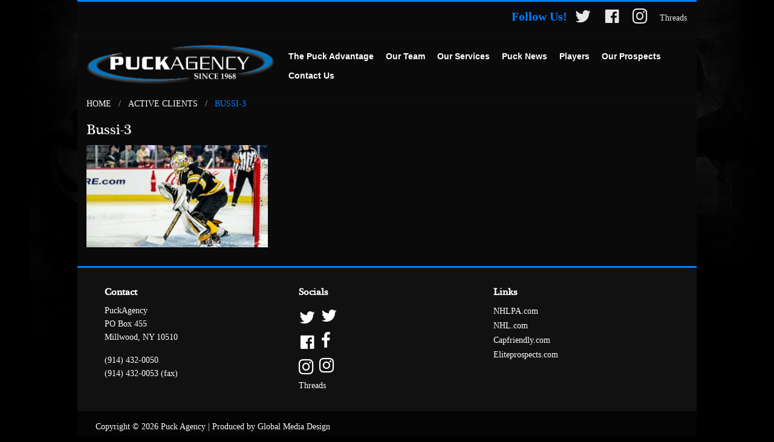

--- FILE ---
content_type: text/html; charset=UTF-8
request_url: https://puckagency.com/12895-2/bussi-3/
body_size: 8457
content:
<!doctype html>
<html lang="en-US">
<head>
	<meta charset="UTF-8">
	<meta name="viewport" content="width=device-width, initial-scale=1">
	<link rel="profile" href="http://gmpg.org/xfn/11">

	<meta name='robots' content='index, follow, max-image-preview:large, max-snippet:-1, max-video-preview:-1' />

	<!-- This site is optimized with the Yoast SEO plugin v26.8 - https://yoast.com/product/yoast-seo-wordpress/ -->
	<title>Bussi-3 - Puck Agency</title>
	<link rel="canonical" href="https://puckagency.com/12895-2/bussi-3/" />
	<meta property="og:locale" content="en_US" />
	<meta property="og:type" content="article" />
	<meta property="og:title" content="Bussi-3 - Puck Agency" />
	<meta property="og:url" content="https://puckagency.com/12895-2/bussi-3/" />
	<meta property="og:site_name" content="Puck Agency" />
	<meta property="og:image" content="https://puckagency.com/12895-2/bussi-3" />
	<meta property="og:image:width" content="1" />
	<meta property="og:image:height" content="1" />
	<meta property="og:image:type" content="image/jpeg" />
	<meta name="twitter:card" content="summary_large_image" />
	<script type="application/ld+json" class="yoast-schema-graph">{"@context":"https://schema.org","@graph":[{"@type":"WebPage","@id":"https://puckagency.com/12895-2/bussi-3/","url":"https://puckagency.com/12895-2/bussi-3/","name":"Bussi-3 - Puck Agency","isPartOf":{"@id":"https://puckagency.com/#website"},"primaryImageOfPage":{"@id":"https://puckagency.com/12895-2/bussi-3/#primaryimage"},"image":{"@id":"https://puckagency.com/12895-2/bussi-3/#primaryimage"},"thumbnailUrl":"https://puckagency.com/wp-content/uploads/2023/07/Bussi-3.jpg","datePublished":"2023-07-13T20:45:52+00:00","breadcrumb":{"@id":"https://puckagency.com/12895-2/bussi-3/#breadcrumb"},"inLanguage":"en-US","potentialAction":[{"@type":"ReadAction","target":["https://puckagency.com/12895-2/bussi-3/"]}]},{"@type":"ImageObject","inLanguage":"en-US","@id":"https://puckagency.com/12895-2/bussi-3/#primaryimage","url":"https://puckagency.com/wp-content/uploads/2023/07/Bussi-3.jpg","contentUrl":"https://puckagency.com/wp-content/uploads/2023/07/Bussi-3.jpg","width":680,"height":382},{"@type":"BreadcrumbList","@id":"https://puckagency.com/12895-2/bussi-3/#breadcrumb","itemListElement":[{"@type":"ListItem","position":1,"name":"Home","item":"https://puckagency.com/"},{"@type":"ListItem","position":2,"name":"Active Clients","item":"https://puckagency.com/12895-2/"},{"@type":"ListItem","position":3,"name":"Bussi-3"}]},{"@type":"WebSite","@id":"https://puckagency.com/#website","url":"https://puckagency.com/","name":"Puck Agency","description":"Hockeys Top Agents and Advisors","publisher":{"@id":"https://puckagency.com/#organization"},"potentialAction":[{"@type":"SearchAction","target":{"@type":"EntryPoint","urlTemplate":"https://puckagency.com/?s={search_term_string}"},"query-input":{"@type":"PropertyValueSpecification","valueRequired":true,"valueName":"search_term_string"}}],"inLanguage":"en-US"},{"@type":"Organization","@id":"https://puckagency.com/#organization","name":"Puck Agency","url":"https://puckagency.com/","logo":{"@type":"ImageObject","inLanguage":"en-US","@id":"https://puckagency.com/#/schema/logo/image/","url":"https://puckagency.com/wp-content/uploads/2017/10/puck-logo-white.png","contentUrl":"https://puckagency.com/wp-content/uploads/2017/10/puck-logo-white.png","width":337,"height":71,"caption":"Puck Agency"},"image":{"@id":"https://puckagency.com/#/schema/logo/image/"}}]}</script>
	<!-- / Yoast SEO plugin. -->


<link rel='dns-prefetch' href='//static.addtoany.com' />
<link rel='dns-prefetch' href='//use.fontawesome.com' />
<link rel='dns-prefetch' href='//netdna.bootstrapcdn.com' />
<link rel="alternate" type="application/rss+xml" title="Puck Agency &raquo; Feed" href="https://puckagency.com/feed/" />
<link rel="alternate" type="application/rss+xml" title="Puck Agency &raquo; Comments Feed" href="https://puckagency.com/comments/feed/" />
<link rel="alternate" title="oEmbed (JSON)" type="application/json+oembed" href="https://puckagency.com/wp-json/oembed/1.0/embed?url=https%3A%2F%2Fpuckagency.com%2F12895-2%2Fbussi-3%2F" />
<link rel="alternate" title="oEmbed (XML)" type="text/xml+oembed" href="https://puckagency.com/wp-json/oembed/1.0/embed?url=https%3A%2F%2Fpuckagency.com%2F12895-2%2Fbussi-3%2F&#038;format=xml" />
<style id='wp-img-auto-sizes-contain-inline-css' type='text/css'>
img:is([sizes=auto i],[sizes^="auto," i]){contain-intrinsic-size:3000px 1500px}
/*# sourceURL=wp-img-auto-sizes-contain-inline-css */
</style>
<link rel='stylesheet' id='dashicons-css' href='https://puckagency.com/wp-includes/css/dashicons.min.css?ver=6.9' type='text/css' media='all' />
<link rel='stylesheet' id='elusive-css' href='https://puckagency.com/wp-content/plugins/menu-icons/vendor/codeinwp/icon-picker/css/types/elusive.min.css?ver=2.0' type='text/css' media='all' />
<link rel='stylesheet' id='menu-icon-font-awesome-css' href='https://puckagency.com/wp-content/plugins/menu-icons/css/fontawesome/css/all.min.css?ver=5.15.4' type='text/css' media='all' />
<link rel='stylesheet' id='foundation-icons-css' href='https://puckagency.com/wp-content/plugins/menu-icons/vendor/codeinwp/icon-picker/css/types/foundation-icons.min.css?ver=3.0' type='text/css' media='all' />
<link rel='stylesheet' id='genericons-css' href='https://puckagency.com/wp-content/plugins/menu-icons/vendor/codeinwp/icon-picker/css/types/genericons.min.css?ver=3.4' type='text/css' media='all' />
<link rel='stylesheet' id='menu-icons-extra-css' href='https://puckagency.com/wp-content/plugins/menu-icons/css/extra.min.css?ver=0.13.20' type='text/css' media='all' />
<style id='wp-emoji-styles-inline-css' type='text/css'>

	img.wp-smiley, img.emoji {
		display: inline !important;
		border: none !important;
		box-shadow: none !important;
		height: 1em !important;
		width: 1em !important;
		margin: 0 0.07em !important;
		vertical-align: -0.1em !important;
		background: none !important;
		padding: 0 !important;
	}
/*# sourceURL=wp-emoji-styles-inline-css */
</style>
<link rel='stylesheet' id='wp-block-library-css' href='https://puckagency.com/wp-includes/css/dist/block-library/style.min.css?ver=6.9' type='text/css' media='all' />
<style id='classic-theme-styles-inline-css' type='text/css'>
/*! This file is auto-generated */
.wp-block-button__link{color:#fff;background-color:#32373c;border-radius:9999px;box-shadow:none;text-decoration:none;padding:calc(.667em + 2px) calc(1.333em + 2px);font-size:1.125em}.wp-block-file__button{background:#32373c;color:#fff;text-decoration:none}
/*# sourceURL=/wp-includes/css/classic-themes.min.css */
</style>
<style id='global-styles-inline-css' type='text/css'>
:root{--wp--preset--aspect-ratio--square: 1;--wp--preset--aspect-ratio--4-3: 4/3;--wp--preset--aspect-ratio--3-4: 3/4;--wp--preset--aspect-ratio--3-2: 3/2;--wp--preset--aspect-ratio--2-3: 2/3;--wp--preset--aspect-ratio--16-9: 16/9;--wp--preset--aspect-ratio--9-16: 9/16;--wp--preset--color--black: #000000;--wp--preset--color--cyan-bluish-gray: #abb8c3;--wp--preset--color--white: #ffffff;--wp--preset--color--pale-pink: #f78da7;--wp--preset--color--vivid-red: #cf2e2e;--wp--preset--color--luminous-vivid-orange: #ff6900;--wp--preset--color--luminous-vivid-amber: #fcb900;--wp--preset--color--light-green-cyan: #7bdcb5;--wp--preset--color--vivid-green-cyan: #00d084;--wp--preset--color--pale-cyan-blue: #8ed1fc;--wp--preset--color--vivid-cyan-blue: #0693e3;--wp--preset--color--vivid-purple: #9b51e0;--wp--preset--gradient--vivid-cyan-blue-to-vivid-purple: linear-gradient(135deg,rgb(6,147,227) 0%,rgb(155,81,224) 100%);--wp--preset--gradient--light-green-cyan-to-vivid-green-cyan: linear-gradient(135deg,rgb(122,220,180) 0%,rgb(0,208,130) 100%);--wp--preset--gradient--luminous-vivid-amber-to-luminous-vivid-orange: linear-gradient(135deg,rgb(252,185,0) 0%,rgb(255,105,0) 100%);--wp--preset--gradient--luminous-vivid-orange-to-vivid-red: linear-gradient(135deg,rgb(255,105,0) 0%,rgb(207,46,46) 100%);--wp--preset--gradient--very-light-gray-to-cyan-bluish-gray: linear-gradient(135deg,rgb(238,238,238) 0%,rgb(169,184,195) 100%);--wp--preset--gradient--cool-to-warm-spectrum: linear-gradient(135deg,rgb(74,234,220) 0%,rgb(151,120,209) 20%,rgb(207,42,186) 40%,rgb(238,44,130) 60%,rgb(251,105,98) 80%,rgb(254,248,76) 100%);--wp--preset--gradient--blush-light-purple: linear-gradient(135deg,rgb(255,206,236) 0%,rgb(152,150,240) 100%);--wp--preset--gradient--blush-bordeaux: linear-gradient(135deg,rgb(254,205,165) 0%,rgb(254,45,45) 50%,rgb(107,0,62) 100%);--wp--preset--gradient--luminous-dusk: linear-gradient(135deg,rgb(255,203,112) 0%,rgb(199,81,192) 50%,rgb(65,88,208) 100%);--wp--preset--gradient--pale-ocean: linear-gradient(135deg,rgb(255,245,203) 0%,rgb(182,227,212) 50%,rgb(51,167,181) 100%);--wp--preset--gradient--electric-grass: linear-gradient(135deg,rgb(202,248,128) 0%,rgb(113,206,126) 100%);--wp--preset--gradient--midnight: linear-gradient(135deg,rgb(2,3,129) 0%,rgb(40,116,252) 100%);--wp--preset--font-size--small: 13px;--wp--preset--font-size--medium: 20px;--wp--preset--font-size--large: 36px;--wp--preset--font-size--x-large: 42px;--wp--preset--spacing--20: 0.44rem;--wp--preset--spacing--30: 0.67rem;--wp--preset--spacing--40: 1rem;--wp--preset--spacing--50: 1.5rem;--wp--preset--spacing--60: 2.25rem;--wp--preset--spacing--70: 3.38rem;--wp--preset--spacing--80: 5.06rem;--wp--preset--shadow--natural: 6px 6px 9px rgba(0, 0, 0, 0.2);--wp--preset--shadow--deep: 12px 12px 50px rgba(0, 0, 0, 0.4);--wp--preset--shadow--sharp: 6px 6px 0px rgba(0, 0, 0, 0.2);--wp--preset--shadow--outlined: 6px 6px 0px -3px rgb(255, 255, 255), 6px 6px rgb(0, 0, 0);--wp--preset--shadow--crisp: 6px 6px 0px rgb(0, 0, 0);}:where(.is-layout-flex){gap: 0.5em;}:where(.is-layout-grid){gap: 0.5em;}body .is-layout-flex{display: flex;}.is-layout-flex{flex-wrap: wrap;align-items: center;}.is-layout-flex > :is(*, div){margin: 0;}body .is-layout-grid{display: grid;}.is-layout-grid > :is(*, div){margin: 0;}:where(.wp-block-columns.is-layout-flex){gap: 2em;}:where(.wp-block-columns.is-layout-grid){gap: 2em;}:where(.wp-block-post-template.is-layout-flex){gap: 1.25em;}:where(.wp-block-post-template.is-layout-grid){gap: 1.25em;}.has-black-color{color: var(--wp--preset--color--black) !important;}.has-cyan-bluish-gray-color{color: var(--wp--preset--color--cyan-bluish-gray) !important;}.has-white-color{color: var(--wp--preset--color--white) !important;}.has-pale-pink-color{color: var(--wp--preset--color--pale-pink) !important;}.has-vivid-red-color{color: var(--wp--preset--color--vivid-red) !important;}.has-luminous-vivid-orange-color{color: var(--wp--preset--color--luminous-vivid-orange) !important;}.has-luminous-vivid-amber-color{color: var(--wp--preset--color--luminous-vivid-amber) !important;}.has-light-green-cyan-color{color: var(--wp--preset--color--light-green-cyan) !important;}.has-vivid-green-cyan-color{color: var(--wp--preset--color--vivid-green-cyan) !important;}.has-pale-cyan-blue-color{color: var(--wp--preset--color--pale-cyan-blue) !important;}.has-vivid-cyan-blue-color{color: var(--wp--preset--color--vivid-cyan-blue) !important;}.has-vivid-purple-color{color: var(--wp--preset--color--vivid-purple) !important;}.has-black-background-color{background-color: var(--wp--preset--color--black) !important;}.has-cyan-bluish-gray-background-color{background-color: var(--wp--preset--color--cyan-bluish-gray) !important;}.has-white-background-color{background-color: var(--wp--preset--color--white) !important;}.has-pale-pink-background-color{background-color: var(--wp--preset--color--pale-pink) !important;}.has-vivid-red-background-color{background-color: var(--wp--preset--color--vivid-red) !important;}.has-luminous-vivid-orange-background-color{background-color: var(--wp--preset--color--luminous-vivid-orange) !important;}.has-luminous-vivid-amber-background-color{background-color: var(--wp--preset--color--luminous-vivid-amber) !important;}.has-light-green-cyan-background-color{background-color: var(--wp--preset--color--light-green-cyan) !important;}.has-vivid-green-cyan-background-color{background-color: var(--wp--preset--color--vivid-green-cyan) !important;}.has-pale-cyan-blue-background-color{background-color: var(--wp--preset--color--pale-cyan-blue) !important;}.has-vivid-cyan-blue-background-color{background-color: var(--wp--preset--color--vivid-cyan-blue) !important;}.has-vivid-purple-background-color{background-color: var(--wp--preset--color--vivid-purple) !important;}.has-black-border-color{border-color: var(--wp--preset--color--black) !important;}.has-cyan-bluish-gray-border-color{border-color: var(--wp--preset--color--cyan-bluish-gray) !important;}.has-white-border-color{border-color: var(--wp--preset--color--white) !important;}.has-pale-pink-border-color{border-color: var(--wp--preset--color--pale-pink) !important;}.has-vivid-red-border-color{border-color: var(--wp--preset--color--vivid-red) !important;}.has-luminous-vivid-orange-border-color{border-color: var(--wp--preset--color--luminous-vivid-orange) !important;}.has-luminous-vivid-amber-border-color{border-color: var(--wp--preset--color--luminous-vivid-amber) !important;}.has-light-green-cyan-border-color{border-color: var(--wp--preset--color--light-green-cyan) !important;}.has-vivid-green-cyan-border-color{border-color: var(--wp--preset--color--vivid-green-cyan) !important;}.has-pale-cyan-blue-border-color{border-color: var(--wp--preset--color--pale-cyan-blue) !important;}.has-vivid-cyan-blue-border-color{border-color: var(--wp--preset--color--vivid-cyan-blue) !important;}.has-vivid-purple-border-color{border-color: var(--wp--preset--color--vivid-purple) !important;}.has-vivid-cyan-blue-to-vivid-purple-gradient-background{background: var(--wp--preset--gradient--vivid-cyan-blue-to-vivid-purple) !important;}.has-light-green-cyan-to-vivid-green-cyan-gradient-background{background: var(--wp--preset--gradient--light-green-cyan-to-vivid-green-cyan) !important;}.has-luminous-vivid-amber-to-luminous-vivid-orange-gradient-background{background: var(--wp--preset--gradient--luminous-vivid-amber-to-luminous-vivid-orange) !important;}.has-luminous-vivid-orange-to-vivid-red-gradient-background{background: var(--wp--preset--gradient--luminous-vivid-orange-to-vivid-red) !important;}.has-very-light-gray-to-cyan-bluish-gray-gradient-background{background: var(--wp--preset--gradient--very-light-gray-to-cyan-bluish-gray) !important;}.has-cool-to-warm-spectrum-gradient-background{background: var(--wp--preset--gradient--cool-to-warm-spectrum) !important;}.has-blush-light-purple-gradient-background{background: var(--wp--preset--gradient--blush-light-purple) !important;}.has-blush-bordeaux-gradient-background{background: var(--wp--preset--gradient--blush-bordeaux) !important;}.has-luminous-dusk-gradient-background{background: var(--wp--preset--gradient--luminous-dusk) !important;}.has-pale-ocean-gradient-background{background: var(--wp--preset--gradient--pale-ocean) !important;}.has-electric-grass-gradient-background{background: var(--wp--preset--gradient--electric-grass) !important;}.has-midnight-gradient-background{background: var(--wp--preset--gradient--midnight) !important;}.has-small-font-size{font-size: var(--wp--preset--font-size--small) !important;}.has-medium-font-size{font-size: var(--wp--preset--font-size--medium) !important;}.has-large-font-size{font-size: var(--wp--preset--font-size--large) !important;}.has-x-large-font-size{font-size: var(--wp--preset--font-size--x-large) !important;}
:where(.wp-block-post-template.is-layout-flex){gap: 1.25em;}:where(.wp-block-post-template.is-layout-grid){gap: 1.25em;}
:where(.wp-block-term-template.is-layout-flex){gap: 1.25em;}:where(.wp-block-term-template.is-layout-grid){gap: 1.25em;}
:where(.wp-block-columns.is-layout-flex){gap: 2em;}:where(.wp-block-columns.is-layout-grid){gap: 2em;}
:root :where(.wp-block-pullquote){font-size: 1.5em;line-height: 1.6;}
/*# sourceURL=global-styles-inline-css */
</style>
<link rel='stylesheet' id='puckagency-style-css' href='https://puckagency.com/wp-content/themes/puckagency/css/style.css?ver=0.1.9' type='text/css' media='all' />
<link rel='stylesheet' id='puckagency-app-css' href='https://puckagency.com/wp-content/themes/puckagency/css/app.css?ver=6.9' type='text/css' media='all' />
<link rel='stylesheet' id='fontawesome-css' href='//netdna.bootstrapcdn.com/font-awesome/3.2.1/css/font-awesome.min.css?ver=1.3.9' type='text/css' media='all' />
<link rel='stylesheet' id='addtoany-css' href='https://puckagency.com/wp-content/plugins/add-to-any/addtoany.min.css?ver=1.16' type='text/css' media='all' />
		<style>
			/* Accessible for screen readers but hidden from view */
			.fa-hidden { position:absolute; left:-10000px; top:auto; width:1px; height:1px; overflow:hidden; }
			.rtl .fa-hidden { left:10000px; }
			.fa-showtext { margin-right: 5px; }
		</style>
		<script type="text/javascript" src="https://puckagency.com/wp-includes/js/jquery/jquery.min.js?ver=3.7.1" id="jquery-core-js"></script>
<script type="text/javascript" src="https://puckagency.com/wp-includes/js/jquery/jquery-migrate.min.js?ver=3.4.1" id="jquery-migrate-js"></script>
<script type="text/javascript" src="https://puckagency.com/wp-content/plugins/our-slider/js/owl.carousel.min.js?ver=2.1" id="posts-slider-owlcarousel-js"></script>
<script type="text/javascript" id="addtoany-core-js-before">
/* <![CDATA[ */
window.a2a_config=window.a2a_config||{};a2a_config.callbacks=[];a2a_config.overlays=[];a2a_config.templates={};

//# sourceURL=addtoany-core-js-before
/* ]]> */
</script>
<script type="text/javascript" defer src="https://static.addtoany.com/menu/page.js" id="addtoany-core-js"></script>
<script type="text/javascript" defer src="https://puckagency.com/wp-content/plugins/add-to-any/addtoany.min.js?ver=1.1" id="addtoany-jquery-js"></script>
<script type="text/javascript" src="//use.fontawesome.com/cd8bde2e49.js?ver=6.9" id="font-awesome-js"></script>
<link rel="https://api.w.org/" href="https://puckagency.com/wp-json/" /><link rel="alternate" title="JSON" type="application/json" href="https://puckagency.com/wp-json/wp/v2/media/12938" /><link rel="EditURI" type="application/rsd+xml" title="RSD" href="https://puckagency.com/xmlrpc.php?rsd" />
<meta name="generator" content="WordPress 6.9" />
<link rel='shortlink' href='https://puckagency.com/?p=12938' />
<meta name="generator" content="Elementor 3.34.4; features: additional_custom_breakpoints; settings: css_print_method-external, google_font-enabled, font_display-auto">
			<style>
				.e-con.e-parent:nth-of-type(n+4):not(.e-lazyloaded):not(.e-no-lazyload),
				.e-con.e-parent:nth-of-type(n+4):not(.e-lazyloaded):not(.e-no-lazyload) * {
					background-image: none !important;
				}
				@media screen and (max-height: 1024px) {
					.e-con.e-parent:nth-of-type(n+3):not(.e-lazyloaded):not(.e-no-lazyload),
					.e-con.e-parent:nth-of-type(n+3):not(.e-lazyloaded):not(.e-no-lazyload) * {
						background-image: none !important;
					}
				}
				@media screen and (max-height: 640px) {
					.e-con.e-parent:nth-of-type(n+2):not(.e-lazyloaded):not(.e-no-lazyload),
					.e-con.e-parent:nth-of-type(n+2):not(.e-lazyloaded):not(.e-no-lazyload) * {
						background-image: none !important;
					}
				}
			</style>
					<style type="text/css">
					.site-title,
			.site-description {
				position: absolute;
				clip: rect(1px, 1px, 1px, 1px);
			}
				</style>
		<style type="text/css" id="custom-background-css">
body.custom-background { background-color: #000000; background-image: url("https://www.puckagency.com/wp-content/uploads/2017/10/rotate.jpeg"); background-position: center top; background-size: cover; background-repeat: no-repeat; background-attachment: fixed; }
</style>
	<link rel="icon" href="https://puckagency.com/wp-content/uploads/2023/07/cropped-puck-puck-150x150.png" sizes="32x32" />
<link rel="icon" href="https://puckagency.com/wp-content/uploads/2023/07/cropped-puck-puck-300x300.png" sizes="192x192" />
<link rel="apple-touch-icon" href="https://puckagency.com/wp-content/uploads/2023/07/cropped-puck-puck-300x300.png" />
<meta name="msapplication-TileImage" content="https://puckagency.com/wp-content/uploads/2023/07/cropped-puck-puck-300x300.png" />
</head>

<body class="attachment wp-singular attachment-template-default attachmentid-12938 attachment-jpeg custom-background wp-custom-logo wp-theme-puckagency elementor-default elementor-kit-11636">

<div id="wrap" class="off-canvas-wrapper">
    <div class="off-canvas-wrapper-inner" data-off-canvas-wrapper>
        <div class="off-canvas position-right" id="offCanvasRight" data-off-canvas  data-position="right">
    		<ul class="mobile-ofc vertical menu" data-drilldown>
    			<li id="menu-item-10971" class="menu-item menu-item-offcanvas-menu menu-item-home"><a  href="https://puckagency.com/">Home</a></li>
<li id="menu-item-10970" class="menu-item menu-item-offcanvas-menu menu-item-the-puck-advantage"><a  href="https://puckagency.com/the-puck-advantage/">The Puck Advantage</a></li>
<li id="menu-item-10969" class="menu-item menu-item-offcanvas-menu menu-item-our-team"><a  href="https://puckagency.com/our-team/">Our Team</a></li>
<li id="menu-item-10968" class="menu-item menu-item-offcanvas-menu menu-item-our-services"><a  href="https://puckagency.com/services/">Our Services</a></li>
<li id="menu-item-10967" class="menu-item menu-item-offcanvas-menu menu-item-puck-news"><a  href="https://puckagency.com/puck-news/">Puck News</a></li>
<li id="menu-item-13440" class="menu-item menu-item-offcanvas-menu menu-item-players has-flyout"><a  href="https://puckagency.com/12895-2/">Players</a>
	<ul class="vertical is-dropdown-submenu menu submenu">
	<li id="menu-item-13500" class="menu-item menu-item-offcanvas-menu menu-item-active-clients"><a  href="https://puckagency.com/12895-2/">Active Clients</a></li>
	<li id="menu-item-13501" class="menu-item menu-item-offcanvas-menu menu-item-retired-clients"><a  href="https://puckagency.com/retired-clients/">Retired Clients</a></li>
</ul>
</li>
<li id="menu-item-10973" class="menu-item menu-item-offcanvas-menu menu-item-our-prospects"><a  href="https://puckagency.com/our-prospects/">Our Prospects</a></li>
<li id="menu-item-10972" class="menu-item menu-item-offcanvas-menu menu-item-contact-us"><a  href="https://puckagency.com/contact-us/">Contact Us</a></li>
    		</ul>


        </div>
        <div id="page" class="site off-canvas-content" data-off-canvas-content>
            <div class="site-wrap">
                <div class="site-topbar">
                    <div class="top-bar-right">
                        <ul class="menu">
                            <li><strong class="follow_us">Follow Us!</strong></li>
                            <li class="divider"></li><li id="menu-item-9744" class="social-icon twitter menu-item menu-item-util-menu menu-item-puck-twitter"><a  href="https://twitter.com/PuckAgency"><i class="_mi dashicons dashicons-twitter" aria-hidden="true" style="font-size:2em;"></i><span class="visuallyhidden"><i class='icon-2x icon-twitter '></i><span class='fa-hidden'>Puck Twitter</span></span></a></li>
<li class="divider"></li><li id="menu-item-9743" class="social-icon facebook menu-item menu-item-util-menu menu-item-puck-facebook"><a  href="https://www.facebook.com/puckagency.hockey"><i class="_mi dashicons dashicons-facebook" aria-hidden="true" style="font-size:2em;"></i><span class="visuallyhidden"><i class='icon-2x icon-facebook '></i><span class='fa-hidden'>Puck Facebook</span></span></a></li>
<li class="divider"></li><li id="menu-item-9745" class="social-icon instagram menu-item menu-item-util-menu menu-item-puck-instagram"><a  href="https://www.instagram.com/puckagency/"><i class="_mi fab fa-instagram" aria-hidden="true" style="font-size:2em;"></i><span class="visuallyhidden"><i class='icon-2x icon-instagram '></i><span class='fa-hidden'>Puck Instagram</span></span></a></li>
<li class="divider"></li><li id="menu-item-12893" class="menu-item menu-item-util-menu menu-item-threads"><a  href="https://threads.net/@puckagency">Threads</a></li>
                        </ul>
                    </div>
                </div>
                <div data-sticky-container>
            	<header id="masthead" class="site-header is-anchored sticky" data-sticky data-options="marginTop:0" data-anchor="content">
                	<div class="header-wrap">
                		<div class="site-branding">
                    		<div class="site-logo">
                			    <a href="https://puckagency.com/" class="custom-logo-link" rel="home"><img width="337" height="71" src="https://puckagency.com/wp-content/uploads/2017/10/puck-logo-white.png" class="custom-logo" alt="Puck Agency" decoding="async" srcset="https://puckagency.com/wp-content/uploads/2017/10/puck-logo-white.png 337w, https://puckagency.com/wp-content/uploads/2017/10/puck-logo-white-300x63.png 300w" sizes="(max-width: 337px) 100vw, 337px" /></a>                			</div>
                		</div><!-- .site-branding -->

                		<nav class="site-navigation">
                    		<ul class="menu" data-dropdown-menu>
                    			<li class="divider"></li><li id="menu-item-25" class="menu-item menu-item-main-menu menu-item-the-puck-advantage"><a  href="https://puckagency.com/the-puck-advantage/">The Puck Advantage</a></li>
<li class="divider"></li><li id="menu-item-24" class="menu-item menu-item-main-menu menu-item-our-team"><a  href="https://puckagency.com/our-team/">Our Team</a></li>
<li class="divider"></li><li id="menu-item-23" class="menu-item menu-item-main-menu menu-item-our-services has-dropdown"><a  href="https://puckagency.com/services/">Our Services</a>
	<ul class="dropdown menu is-dropdown-submenu" data-dropdown-menu>
	<li id="menu-item-10706" class="menu-item menu-item-main-menu menu-item-professional-services-and-contract-negotiation"><a  href="https://puckagency.com/services/professional-services-and-contract-negotiation/">Professional Services and Contract Negotiation</a></li>
	<li id="menu-item-10704" class="menu-item menu-item-main-menu menu-item-junior-hockey"><a  href="https://puckagency.com/services/junior-hockey/">Junior Hockey</a></li>
	<li id="menu-item-10705" class="menu-item menu-item-main-menu menu-item-family-advising"><a  href="https://puckagency.com/services/family-advising/">Family Advising</a></li>
	<li id="menu-item-10703" class="menu-item menu-item-main-menu menu-item-player-development"><a  href="https://puckagency.com/services/player-development/">Player Development</a></li>
	<li id="menu-item-10702" class="menu-item menu-item-main-menu menu-item-for-international-players"><a  href="https://puckagency.com/services/for-international-players/">For International Players</a></li>
	<li id="menu-item-10701" class="menu-item menu-item-main-menu menu-item-goalies"><a  href="https://puckagency.com/services/goalies/">Goalies</a></li>
</ul>
</li>
<li class="divider"></li><li id="menu-item-22" class="menu-item menu-item-main-menu menu-item-puck-news has-dropdown"><a  href="https://puckagency.com/puck-news/">Puck News</a>
	<ul class="dropdown menu is-dropdown-submenu" data-dropdown-menu>
	<li id="menu-item-10916" class="menu-item menu-item-main-menu menu-item-puck-blog"><a  href="https://puckagency.com/blog/">Puck Blog</a></li>
	<li id="menu-item-9778" class="menu-item menu-item-main-menu menu-item-facebook"><a  target="_blank" href="https://www.facebook.com/puckagency.hockey">Facebook</a></li>
	<li id="menu-item-9779" class="menu-item menu-item-main-menu menu-item-twitter"><a  target="_blank" href="https://twitter.com/PuckAgency">Twitter</a></li>
</ul>
</li>
<li class="divider"></li><li id="menu-item-13063" class="menu-item menu-item-main-menu menu-item-players has-dropdown"><a  href="https://puckagency.com/12895-2/">Players</a>
	<ul class="dropdown menu is-dropdown-submenu" data-dropdown-menu>
	<li id="menu-item-13498" class="menu-item menu-item-main-menu menu-item-active-clients"><a  href="https://puckagency.com/12895-2/">Active Clients</a></li>
	<li id="menu-item-13497" class="menu-item menu-item-main-menu menu-item-retired-clients"><a  href="https://puckagency.com/retired-clients/">Retired Clients</a></li>
</ul>
</li>
<li class="divider"></li><li id="menu-item-21" class="menu-item menu-item-main-menu menu-item-our-prospects"><a  href="https://puckagency.com/our-prospects/">Our Prospects</a></li>
<li class="divider"></li><li id="menu-item-10690" class="menu-item menu-item-main-menu menu-item-contact-us"><a  href="https://puckagency.com/contact-us/">Contact Us</a></li>
                            </ul>
                		</nav><!-- #site-navigation -->
                        <div class="site-mobile">
                            <button class="menu-icon" type="button" data-open="offCanvasRight"></button>
                        </div>
                	</div>
            	</header><!-- #masthead -->
                </div>

            	<div id="content" class="site-content">
<main id="main" class="site-main">
	<div id="primary" class="content-area full">
			<nav aria-label="You are here:" role="navigation"><ul id="crumbs" class="breadcrumbs"><li><a href="https://puckagency.com"><span class"fa fa-home"></span> Home</a></li><li><a href="https://puckagency.com/12895-2/">Active Clients</a></li><li>Bussi-3</li></ul></nav>
<article id="post-12938" class="post-12938 attachment type-attachment status-inherit hentry">
	<header class="entry-header">
		<h1 class="entry-title">Bussi-3</h1>	</header><!-- .entry-header -->

	<div class="entry-content">
		<p class="attachment"><a href='https://puckagency.com/wp-content/uploads/2023/07/Bussi-3.jpg'><img fetchpriority="high" decoding="async" width="300" height="169" src="https://puckagency.com/wp-content/uploads/2023/07/Bussi-3-300x169.jpg" class="attachment-medium size-medium" alt="" srcset="https://puckagency.com/wp-content/uploads/2023/07/Bussi-3-300x169.jpg 300w, https://puckagency.com/wp-content/uploads/2023/07/Bussi-3.jpg 680w" sizes="(max-width: 300px) 100vw, 300px" /></a></p>
	</div><!-- .entry-content -->

	</article><!-- #post-12938 -->
	</div><!-- #primary -->
</main><!-- #main -->



	</div><!-- #content -->

	<footer id="colophon" class="site-footer">
        <div class="widget-area">
        	<div class="widget-container">
                <section id="text-2" class="widget widget_text"><h2 class="widget-title">Contact</h2>			<div class="textwidget"><p>PuckAgency<br />
PO Box 455<br />
Millwood, NY 10510</p>
<p>(914) 432-0050<br />
(914) 432-0053 (fax)</p>
</div>
		</section>        	</div>
        	<div class="widget-container">
                <section id="nav_menu-3" class="widget widget_nav_menu"><h2 class="widget-title">Socials</h2><div class="menu-social-container"><ul id="menu-social-1" class="menu"><li id="menu-item-9744" class="menu-item menu-item-type-custom menu-item-object-custom social-icon twitter menu-item-9744"><a href="https://twitter.com/PuckAgency"><i class="_mi dashicons dashicons-twitter" aria-hidden="true" style="font-size:2em;"></i><span class="visuallyhidden"><i class='icon-2x icon-twitter '></i><span class='fa-hidden'>Puck Twitter</span></span></a></li>
<li id="menu-item-9743" class="menu-item menu-item-type-custom menu-item-object-custom social-icon facebook menu-item-9743"><a href="https://www.facebook.com/puckagency.hockey"><i class="_mi dashicons dashicons-facebook" aria-hidden="true" style="font-size:2em;"></i><span class="visuallyhidden"><i class='icon-2x icon-facebook '></i><span class='fa-hidden'>Puck Facebook</span></span></a></li>
<li id="menu-item-9745" class="menu-item menu-item-type-custom menu-item-object-custom social-icon instagram menu-item-9745"><a href="https://www.instagram.com/puckagency/"><i class="_mi fab fa-instagram" aria-hidden="true" style="font-size:2em;"></i><span class="visuallyhidden"><i class='icon-2x icon-instagram '></i><span class='fa-hidden'>Puck Instagram</span></span></a></li>
<li id="menu-item-12893" class="menu-item menu-item-type-custom menu-item-object-custom menu-item-12893"><a href="https://threads.net/@puckagency">Threads</a></li>
</ul></div></section>        	</div>
        	<div class="widget-container">
                <section id="nav_menu-2" class="widget widget_nav_menu"><h2 class="widget-title">Links</h2><div class="menu-links-container"><ul id="menu-links" class="menu"><li id="menu-item-10691" class="menu-item menu-item-type-custom menu-item-object-custom menu-item-10691"><a href="http://NHLPA.com">NHLPA.com</a></li>
<li id="menu-item-10692" class="menu-item menu-item-type-custom menu-item-object-custom menu-item-10692"><a href="http://NHL.com">NHL.com</a></li>
<li id="menu-item-10693" class="menu-item menu-item-type-custom menu-item-object-custom menu-item-10693"><a href="http://Capfriendly.com">Capfriendly.com</a></li>
<li id="menu-item-10694" class="menu-item menu-item-type-custom menu-item-object-custom menu-item-10694"><a href="http://Eliteprospects.com">Eliteprospects.com</a></li>
</ul></div></section>        	</div>
    	</div>
		<div class="site-info">
            Copyright &copy; 2026 Puck Agency			<span class="sep"> | </span>

			<a href="https://globalmediadesign.com/">Produced by Global Media Design</a>

					</div><!-- .site-info -->
	</footer><!-- #colophon -->
</div>
</div>
</div>
</div><!-- #page -->
<script type="speculationrules">
{"prefetch":[{"source":"document","where":{"and":[{"href_matches":"/*"},{"not":{"href_matches":["/wp-*.php","/wp-admin/*","/wp-content/uploads/*","/wp-content/*","/wp-content/plugins/*","/wp-content/themes/puckagency/*","/*\\?(.+)"]}},{"not":{"selector_matches":"a[rel~=\"nofollow\"]"}},{"not":{"selector_matches":".no-prefetch, .no-prefetch a"}}]},"eagerness":"conservative"}]}
</script>
			<script>
				const lazyloadRunObserver = () => {
					const lazyloadBackgrounds = document.querySelectorAll( `.e-con.e-parent:not(.e-lazyloaded)` );
					const lazyloadBackgroundObserver = new IntersectionObserver( ( entries ) => {
						entries.forEach( ( entry ) => {
							if ( entry.isIntersecting ) {
								let lazyloadBackground = entry.target;
								if( lazyloadBackground ) {
									lazyloadBackground.classList.add( 'e-lazyloaded' );
								}
								lazyloadBackgroundObserver.unobserve( entry.target );
							}
						});
					}, { rootMargin: '200px 0px 200px 0px' } );
					lazyloadBackgrounds.forEach( ( lazyloadBackground ) => {
						lazyloadBackgroundObserver.observe( lazyloadBackground );
					} );
				};
				const events = [
					'DOMContentLoaded',
					'elementor/lazyload/observe',
				];
				events.forEach( ( event ) => {
					document.addEventListener( event, lazyloadRunObserver );
				} );
			</script>
			<script type="text/javascript" src="https://puckagency.com/wp-content/themes/puckagency/js/foundation.min.js?ver=6.9" id="puckagency-foundation-js"></script>
<script id="wp-emoji-settings" type="application/json">
{"baseUrl":"https://s.w.org/images/core/emoji/17.0.2/72x72/","ext":".png","svgUrl":"https://s.w.org/images/core/emoji/17.0.2/svg/","svgExt":".svg","source":{"concatemoji":"https://puckagency.com/wp-includes/js/wp-emoji-release.min.js?ver=6.9"}}
</script>
<script type="module">
/* <![CDATA[ */
/*! This file is auto-generated */
const a=JSON.parse(document.getElementById("wp-emoji-settings").textContent),o=(window._wpemojiSettings=a,"wpEmojiSettingsSupports"),s=["flag","emoji"];function i(e){try{var t={supportTests:e,timestamp:(new Date).valueOf()};sessionStorage.setItem(o,JSON.stringify(t))}catch(e){}}function c(e,t,n){e.clearRect(0,0,e.canvas.width,e.canvas.height),e.fillText(t,0,0);t=new Uint32Array(e.getImageData(0,0,e.canvas.width,e.canvas.height).data);e.clearRect(0,0,e.canvas.width,e.canvas.height),e.fillText(n,0,0);const a=new Uint32Array(e.getImageData(0,0,e.canvas.width,e.canvas.height).data);return t.every((e,t)=>e===a[t])}function p(e,t){e.clearRect(0,0,e.canvas.width,e.canvas.height),e.fillText(t,0,0);var n=e.getImageData(16,16,1,1);for(let e=0;e<n.data.length;e++)if(0!==n.data[e])return!1;return!0}function u(e,t,n,a){switch(t){case"flag":return n(e,"\ud83c\udff3\ufe0f\u200d\u26a7\ufe0f","\ud83c\udff3\ufe0f\u200b\u26a7\ufe0f")?!1:!n(e,"\ud83c\udde8\ud83c\uddf6","\ud83c\udde8\u200b\ud83c\uddf6")&&!n(e,"\ud83c\udff4\udb40\udc67\udb40\udc62\udb40\udc65\udb40\udc6e\udb40\udc67\udb40\udc7f","\ud83c\udff4\u200b\udb40\udc67\u200b\udb40\udc62\u200b\udb40\udc65\u200b\udb40\udc6e\u200b\udb40\udc67\u200b\udb40\udc7f");case"emoji":return!a(e,"\ud83e\u1fac8")}return!1}function f(e,t,n,a){let r;const o=(r="undefined"!=typeof WorkerGlobalScope&&self instanceof WorkerGlobalScope?new OffscreenCanvas(300,150):document.createElement("canvas")).getContext("2d",{willReadFrequently:!0}),s=(o.textBaseline="top",o.font="600 32px Arial",{});return e.forEach(e=>{s[e]=t(o,e,n,a)}),s}function r(e){var t=document.createElement("script");t.src=e,t.defer=!0,document.head.appendChild(t)}a.supports={everything:!0,everythingExceptFlag:!0},new Promise(t=>{let n=function(){try{var e=JSON.parse(sessionStorage.getItem(o));if("object"==typeof e&&"number"==typeof e.timestamp&&(new Date).valueOf()<e.timestamp+604800&&"object"==typeof e.supportTests)return e.supportTests}catch(e){}return null}();if(!n){if("undefined"!=typeof Worker&&"undefined"!=typeof OffscreenCanvas&&"undefined"!=typeof URL&&URL.createObjectURL&&"undefined"!=typeof Blob)try{var e="postMessage("+f.toString()+"("+[JSON.stringify(s),u.toString(),c.toString(),p.toString()].join(",")+"));",a=new Blob([e],{type:"text/javascript"});const r=new Worker(URL.createObjectURL(a),{name:"wpTestEmojiSupports"});return void(r.onmessage=e=>{i(n=e.data),r.terminate(),t(n)})}catch(e){}i(n=f(s,u,c,p))}t(n)}).then(e=>{for(const n in e)a.supports[n]=e[n],a.supports.everything=a.supports.everything&&a.supports[n],"flag"!==n&&(a.supports.everythingExceptFlag=a.supports.everythingExceptFlag&&a.supports[n]);var t;a.supports.everythingExceptFlag=a.supports.everythingExceptFlag&&!a.supports.flag,a.supports.everything||((t=a.source||{}).concatemoji?r(t.concatemoji):t.wpemoji&&t.twemoji&&(r(t.twemoji),r(t.wpemoji)))});
//# sourceURL=https://puckagency.com/wp-includes/js/wp-emoji-loader.min.js
/* ]]> */
</script>
    <style>
        .posts-slider {
            overflow: hidden;
            color: white;
            padding: 15px 0 0;
        }
        .posts-slider img {
            display:block;
            box-shadow: 10px 10px 10px #000;
        }
        .our-slider img {
            display:block;
            box-shadow: 10px 10px 10px #000;
            margin-bottom: 10px;
            border: 3px solid #ccc;
            border-radius: 3px;
        }
        .our-slider .slide {
            padding: 15px;
        }
        .our-slider .slide h3 {
            font-size: 18px;
            font-weight: bold;

        }
        .our-slider .owl-item.active img {
            animation: .5s .2s fadeInDown both;
        }
        .our-slider .slide h3 small {
            color: currentColor;
            font-weight: normal;
        }
        .our-slider .slide p {
            font-size: 24px;
        }
        .our-slider .slide .slide-content {
            position: relative;
            top: 50%;
            transform: translateY(-50%);
        }
    </style>
    <script>
    jQuery(document).ready(function($) {

        jQuery(".owl-carousel").owlCarousel({items: 1,autoplayTimeout: 7000,
        loop: true,
        autoplay: true,
        dots: false,
        nav: true,
        navText: ["<i class='fa fa-chevron-left'></i> &nbsp; PREV", "NEXT &nbsp; <i class='fa fa-chevron-right'></i>"]
		});

    });

    </script>
    <script>
   jQuery(document).ready(function($) {
        jQuery(document).foundation();
        jQuery('[data-sticky]').on('sticky.zf.stuckto:top', function() {
          $(this).addClass('animated slideInDown');
        });
        jQuery('[data-sticky]').on('sticky.zf.unstuckfrom:top', function() {
          $(this).removeClass('animated slideInDown');
        });

    });
</script>
</body>
</html>
